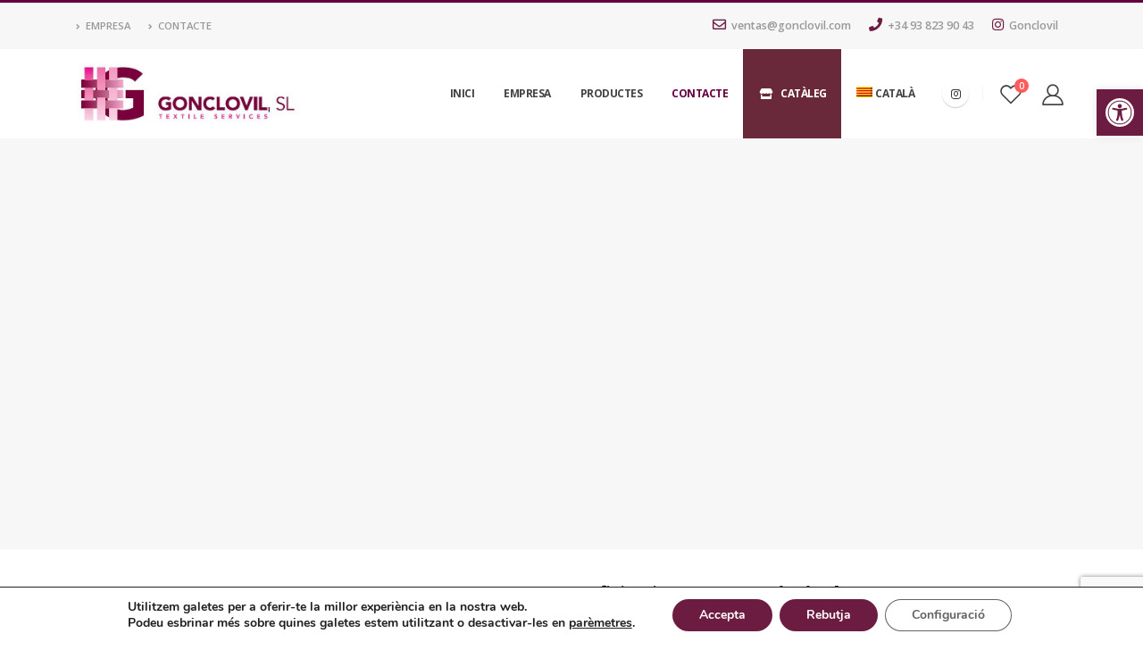

--- FILE ---
content_type: text/html; charset=utf-8
request_url: https://www.google.com/recaptcha/api2/anchor?ar=1&k=6LcCphMnAAAAAPTNKpTw5NTYn8YQZdE02lJTQr-f&co=aHR0cHM6Ly9nb25jbG92aWwuY29tOjQ0Mw..&hl=en&v=7gg7H51Q-naNfhmCP3_R47ho&size=invisible&anchor-ms=20000&execute-ms=30000&cb=z2cyxm40eaqp
body_size: 48276
content:
<!DOCTYPE HTML><html dir="ltr" lang="en"><head><meta http-equiv="Content-Type" content="text/html; charset=UTF-8">
<meta http-equiv="X-UA-Compatible" content="IE=edge">
<title>reCAPTCHA</title>
<style type="text/css">
/* cyrillic-ext */
@font-face {
  font-family: 'Roboto';
  font-style: normal;
  font-weight: 400;
  font-stretch: 100%;
  src: url(//fonts.gstatic.com/s/roboto/v48/KFO7CnqEu92Fr1ME7kSn66aGLdTylUAMa3GUBHMdazTgWw.woff2) format('woff2');
  unicode-range: U+0460-052F, U+1C80-1C8A, U+20B4, U+2DE0-2DFF, U+A640-A69F, U+FE2E-FE2F;
}
/* cyrillic */
@font-face {
  font-family: 'Roboto';
  font-style: normal;
  font-weight: 400;
  font-stretch: 100%;
  src: url(//fonts.gstatic.com/s/roboto/v48/KFO7CnqEu92Fr1ME7kSn66aGLdTylUAMa3iUBHMdazTgWw.woff2) format('woff2');
  unicode-range: U+0301, U+0400-045F, U+0490-0491, U+04B0-04B1, U+2116;
}
/* greek-ext */
@font-face {
  font-family: 'Roboto';
  font-style: normal;
  font-weight: 400;
  font-stretch: 100%;
  src: url(//fonts.gstatic.com/s/roboto/v48/KFO7CnqEu92Fr1ME7kSn66aGLdTylUAMa3CUBHMdazTgWw.woff2) format('woff2');
  unicode-range: U+1F00-1FFF;
}
/* greek */
@font-face {
  font-family: 'Roboto';
  font-style: normal;
  font-weight: 400;
  font-stretch: 100%;
  src: url(//fonts.gstatic.com/s/roboto/v48/KFO7CnqEu92Fr1ME7kSn66aGLdTylUAMa3-UBHMdazTgWw.woff2) format('woff2');
  unicode-range: U+0370-0377, U+037A-037F, U+0384-038A, U+038C, U+038E-03A1, U+03A3-03FF;
}
/* math */
@font-face {
  font-family: 'Roboto';
  font-style: normal;
  font-weight: 400;
  font-stretch: 100%;
  src: url(//fonts.gstatic.com/s/roboto/v48/KFO7CnqEu92Fr1ME7kSn66aGLdTylUAMawCUBHMdazTgWw.woff2) format('woff2');
  unicode-range: U+0302-0303, U+0305, U+0307-0308, U+0310, U+0312, U+0315, U+031A, U+0326-0327, U+032C, U+032F-0330, U+0332-0333, U+0338, U+033A, U+0346, U+034D, U+0391-03A1, U+03A3-03A9, U+03B1-03C9, U+03D1, U+03D5-03D6, U+03F0-03F1, U+03F4-03F5, U+2016-2017, U+2034-2038, U+203C, U+2040, U+2043, U+2047, U+2050, U+2057, U+205F, U+2070-2071, U+2074-208E, U+2090-209C, U+20D0-20DC, U+20E1, U+20E5-20EF, U+2100-2112, U+2114-2115, U+2117-2121, U+2123-214F, U+2190, U+2192, U+2194-21AE, U+21B0-21E5, U+21F1-21F2, U+21F4-2211, U+2213-2214, U+2216-22FF, U+2308-230B, U+2310, U+2319, U+231C-2321, U+2336-237A, U+237C, U+2395, U+239B-23B7, U+23D0, U+23DC-23E1, U+2474-2475, U+25AF, U+25B3, U+25B7, U+25BD, U+25C1, U+25CA, U+25CC, U+25FB, U+266D-266F, U+27C0-27FF, U+2900-2AFF, U+2B0E-2B11, U+2B30-2B4C, U+2BFE, U+3030, U+FF5B, U+FF5D, U+1D400-1D7FF, U+1EE00-1EEFF;
}
/* symbols */
@font-face {
  font-family: 'Roboto';
  font-style: normal;
  font-weight: 400;
  font-stretch: 100%;
  src: url(//fonts.gstatic.com/s/roboto/v48/KFO7CnqEu92Fr1ME7kSn66aGLdTylUAMaxKUBHMdazTgWw.woff2) format('woff2');
  unicode-range: U+0001-000C, U+000E-001F, U+007F-009F, U+20DD-20E0, U+20E2-20E4, U+2150-218F, U+2190, U+2192, U+2194-2199, U+21AF, U+21E6-21F0, U+21F3, U+2218-2219, U+2299, U+22C4-22C6, U+2300-243F, U+2440-244A, U+2460-24FF, U+25A0-27BF, U+2800-28FF, U+2921-2922, U+2981, U+29BF, U+29EB, U+2B00-2BFF, U+4DC0-4DFF, U+FFF9-FFFB, U+10140-1018E, U+10190-1019C, U+101A0, U+101D0-101FD, U+102E0-102FB, U+10E60-10E7E, U+1D2C0-1D2D3, U+1D2E0-1D37F, U+1F000-1F0FF, U+1F100-1F1AD, U+1F1E6-1F1FF, U+1F30D-1F30F, U+1F315, U+1F31C, U+1F31E, U+1F320-1F32C, U+1F336, U+1F378, U+1F37D, U+1F382, U+1F393-1F39F, U+1F3A7-1F3A8, U+1F3AC-1F3AF, U+1F3C2, U+1F3C4-1F3C6, U+1F3CA-1F3CE, U+1F3D4-1F3E0, U+1F3ED, U+1F3F1-1F3F3, U+1F3F5-1F3F7, U+1F408, U+1F415, U+1F41F, U+1F426, U+1F43F, U+1F441-1F442, U+1F444, U+1F446-1F449, U+1F44C-1F44E, U+1F453, U+1F46A, U+1F47D, U+1F4A3, U+1F4B0, U+1F4B3, U+1F4B9, U+1F4BB, U+1F4BF, U+1F4C8-1F4CB, U+1F4D6, U+1F4DA, U+1F4DF, U+1F4E3-1F4E6, U+1F4EA-1F4ED, U+1F4F7, U+1F4F9-1F4FB, U+1F4FD-1F4FE, U+1F503, U+1F507-1F50B, U+1F50D, U+1F512-1F513, U+1F53E-1F54A, U+1F54F-1F5FA, U+1F610, U+1F650-1F67F, U+1F687, U+1F68D, U+1F691, U+1F694, U+1F698, U+1F6AD, U+1F6B2, U+1F6B9-1F6BA, U+1F6BC, U+1F6C6-1F6CF, U+1F6D3-1F6D7, U+1F6E0-1F6EA, U+1F6F0-1F6F3, U+1F6F7-1F6FC, U+1F700-1F7FF, U+1F800-1F80B, U+1F810-1F847, U+1F850-1F859, U+1F860-1F887, U+1F890-1F8AD, U+1F8B0-1F8BB, U+1F8C0-1F8C1, U+1F900-1F90B, U+1F93B, U+1F946, U+1F984, U+1F996, U+1F9E9, U+1FA00-1FA6F, U+1FA70-1FA7C, U+1FA80-1FA89, U+1FA8F-1FAC6, U+1FACE-1FADC, U+1FADF-1FAE9, U+1FAF0-1FAF8, U+1FB00-1FBFF;
}
/* vietnamese */
@font-face {
  font-family: 'Roboto';
  font-style: normal;
  font-weight: 400;
  font-stretch: 100%;
  src: url(//fonts.gstatic.com/s/roboto/v48/KFO7CnqEu92Fr1ME7kSn66aGLdTylUAMa3OUBHMdazTgWw.woff2) format('woff2');
  unicode-range: U+0102-0103, U+0110-0111, U+0128-0129, U+0168-0169, U+01A0-01A1, U+01AF-01B0, U+0300-0301, U+0303-0304, U+0308-0309, U+0323, U+0329, U+1EA0-1EF9, U+20AB;
}
/* latin-ext */
@font-face {
  font-family: 'Roboto';
  font-style: normal;
  font-weight: 400;
  font-stretch: 100%;
  src: url(//fonts.gstatic.com/s/roboto/v48/KFO7CnqEu92Fr1ME7kSn66aGLdTylUAMa3KUBHMdazTgWw.woff2) format('woff2');
  unicode-range: U+0100-02BA, U+02BD-02C5, U+02C7-02CC, U+02CE-02D7, U+02DD-02FF, U+0304, U+0308, U+0329, U+1D00-1DBF, U+1E00-1E9F, U+1EF2-1EFF, U+2020, U+20A0-20AB, U+20AD-20C0, U+2113, U+2C60-2C7F, U+A720-A7FF;
}
/* latin */
@font-face {
  font-family: 'Roboto';
  font-style: normal;
  font-weight: 400;
  font-stretch: 100%;
  src: url(//fonts.gstatic.com/s/roboto/v48/KFO7CnqEu92Fr1ME7kSn66aGLdTylUAMa3yUBHMdazQ.woff2) format('woff2');
  unicode-range: U+0000-00FF, U+0131, U+0152-0153, U+02BB-02BC, U+02C6, U+02DA, U+02DC, U+0304, U+0308, U+0329, U+2000-206F, U+20AC, U+2122, U+2191, U+2193, U+2212, U+2215, U+FEFF, U+FFFD;
}
/* cyrillic-ext */
@font-face {
  font-family: 'Roboto';
  font-style: normal;
  font-weight: 500;
  font-stretch: 100%;
  src: url(//fonts.gstatic.com/s/roboto/v48/KFO7CnqEu92Fr1ME7kSn66aGLdTylUAMa3GUBHMdazTgWw.woff2) format('woff2');
  unicode-range: U+0460-052F, U+1C80-1C8A, U+20B4, U+2DE0-2DFF, U+A640-A69F, U+FE2E-FE2F;
}
/* cyrillic */
@font-face {
  font-family: 'Roboto';
  font-style: normal;
  font-weight: 500;
  font-stretch: 100%;
  src: url(//fonts.gstatic.com/s/roboto/v48/KFO7CnqEu92Fr1ME7kSn66aGLdTylUAMa3iUBHMdazTgWw.woff2) format('woff2');
  unicode-range: U+0301, U+0400-045F, U+0490-0491, U+04B0-04B1, U+2116;
}
/* greek-ext */
@font-face {
  font-family: 'Roboto';
  font-style: normal;
  font-weight: 500;
  font-stretch: 100%;
  src: url(//fonts.gstatic.com/s/roboto/v48/KFO7CnqEu92Fr1ME7kSn66aGLdTylUAMa3CUBHMdazTgWw.woff2) format('woff2');
  unicode-range: U+1F00-1FFF;
}
/* greek */
@font-face {
  font-family: 'Roboto';
  font-style: normal;
  font-weight: 500;
  font-stretch: 100%;
  src: url(//fonts.gstatic.com/s/roboto/v48/KFO7CnqEu92Fr1ME7kSn66aGLdTylUAMa3-UBHMdazTgWw.woff2) format('woff2');
  unicode-range: U+0370-0377, U+037A-037F, U+0384-038A, U+038C, U+038E-03A1, U+03A3-03FF;
}
/* math */
@font-face {
  font-family: 'Roboto';
  font-style: normal;
  font-weight: 500;
  font-stretch: 100%;
  src: url(//fonts.gstatic.com/s/roboto/v48/KFO7CnqEu92Fr1ME7kSn66aGLdTylUAMawCUBHMdazTgWw.woff2) format('woff2');
  unicode-range: U+0302-0303, U+0305, U+0307-0308, U+0310, U+0312, U+0315, U+031A, U+0326-0327, U+032C, U+032F-0330, U+0332-0333, U+0338, U+033A, U+0346, U+034D, U+0391-03A1, U+03A3-03A9, U+03B1-03C9, U+03D1, U+03D5-03D6, U+03F0-03F1, U+03F4-03F5, U+2016-2017, U+2034-2038, U+203C, U+2040, U+2043, U+2047, U+2050, U+2057, U+205F, U+2070-2071, U+2074-208E, U+2090-209C, U+20D0-20DC, U+20E1, U+20E5-20EF, U+2100-2112, U+2114-2115, U+2117-2121, U+2123-214F, U+2190, U+2192, U+2194-21AE, U+21B0-21E5, U+21F1-21F2, U+21F4-2211, U+2213-2214, U+2216-22FF, U+2308-230B, U+2310, U+2319, U+231C-2321, U+2336-237A, U+237C, U+2395, U+239B-23B7, U+23D0, U+23DC-23E1, U+2474-2475, U+25AF, U+25B3, U+25B7, U+25BD, U+25C1, U+25CA, U+25CC, U+25FB, U+266D-266F, U+27C0-27FF, U+2900-2AFF, U+2B0E-2B11, U+2B30-2B4C, U+2BFE, U+3030, U+FF5B, U+FF5D, U+1D400-1D7FF, U+1EE00-1EEFF;
}
/* symbols */
@font-face {
  font-family: 'Roboto';
  font-style: normal;
  font-weight: 500;
  font-stretch: 100%;
  src: url(//fonts.gstatic.com/s/roboto/v48/KFO7CnqEu92Fr1ME7kSn66aGLdTylUAMaxKUBHMdazTgWw.woff2) format('woff2');
  unicode-range: U+0001-000C, U+000E-001F, U+007F-009F, U+20DD-20E0, U+20E2-20E4, U+2150-218F, U+2190, U+2192, U+2194-2199, U+21AF, U+21E6-21F0, U+21F3, U+2218-2219, U+2299, U+22C4-22C6, U+2300-243F, U+2440-244A, U+2460-24FF, U+25A0-27BF, U+2800-28FF, U+2921-2922, U+2981, U+29BF, U+29EB, U+2B00-2BFF, U+4DC0-4DFF, U+FFF9-FFFB, U+10140-1018E, U+10190-1019C, U+101A0, U+101D0-101FD, U+102E0-102FB, U+10E60-10E7E, U+1D2C0-1D2D3, U+1D2E0-1D37F, U+1F000-1F0FF, U+1F100-1F1AD, U+1F1E6-1F1FF, U+1F30D-1F30F, U+1F315, U+1F31C, U+1F31E, U+1F320-1F32C, U+1F336, U+1F378, U+1F37D, U+1F382, U+1F393-1F39F, U+1F3A7-1F3A8, U+1F3AC-1F3AF, U+1F3C2, U+1F3C4-1F3C6, U+1F3CA-1F3CE, U+1F3D4-1F3E0, U+1F3ED, U+1F3F1-1F3F3, U+1F3F5-1F3F7, U+1F408, U+1F415, U+1F41F, U+1F426, U+1F43F, U+1F441-1F442, U+1F444, U+1F446-1F449, U+1F44C-1F44E, U+1F453, U+1F46A, U+1F47D, U+1F4A3, U+1F4B0, U+1F4B3, U+1F4B9, U+1F4BB, U+1F4BF, U+1F4C8-1F4CB, U+1F4D6, U+1F4DA, U+1F4DF, U+1F4E3-1F4E6, U+1F4EA-1F4ED, U+1F4F7, U+1F4F9-1F4FB, U+1F4FD-1F4FE, U+1F503, U+1F507-1F50B, U+1F50D, U+1F512-1F513, U+1F53E-1F54A, U+1F54F-1F5FA, U+1F610, U+1F650-1F67F, U+1F687, U+1F68D, U+1F691, U+1F694, U+1F698, U+1F6AD, U+1F6B2, U+1F6B9-1F6BA, U+1F6BC, U+1F6C6-1F6CF, U+1F6D3-1F6D7, U+1F6E0-1F6EA, U+1F6F0-1F6F3, U+1F6F7-1F6FC, U+1F700-1F7FF, U+1F800-1F80B, U+1F810-1F847, U+1F850-1F859, U+1F860-1F887, U+1F890-1F8AD, U+1F8B0-1F8BB, U+1F8C0-1F8C1, U+1F900-1F90B, U+1F93B, U+1F946, U+1F984, U+1F996, U+1F9E9, U+1FA00-1FA6F, U+1FA70-1FA7C, U+1FA80-1FA89, U+1FA8F-1FAC6, U+1FACE-1FADC, U+1FADF-1FAE9, U+1FAF0-1FAF8, U+1FB00-1FBFF;
}
/* vietnamese */
@font-face {
  font-family: 'Roboto';
  font-style: normal;
  font-weight: 500;
  font-stretch: 100%;
  src: url(//fonts.gstatic.com/s/roboto/v48/KFO7CnqEu92Fr1ME7kSn66aGLdTylUAMa3OUBHMdazTgWw.woff2) format('woff2');
  unicode-range: U+0102-0103, U+0110-0111, U+0128-0129, U+0168-0169, U+01A0-01A1, U+01AF-01B0, U+0300-0301, U+0303-0304, U+0308-0309, U+0323, U+0329, U+1EA0-1EF9, U+20AB;
}
/* latin-ext */
@font-face {
  font-family: 'Roboto';
  font-style: normal;
  font-weight: 500;
  font-stretch: 100%;
  src: url(//fonts.gstatic.com/s/roboto/v48/KFO7CnqEu92Fr1ME7kSn66aGLdTylUAMa3KUBHMdazTgWw.woff2) format('woff2');
  unicode-range: U+0100-02BA, U+02BD-02C5, U+02C7-02CC, U+02CE-02D7, U+02DD-02FF, U+0304, U+0308, U+0329, U+1D00-1DBF, U+1E00-1E9F, U+1EF2-1EFF, U+2020, U+20A0-20AB, U+20AD-20C0, U+2113, U+2C60-2C7F, U+A720-A7FF;
}
/* latin */
@font-face {
  font-family: 'Roboto';
  font-style: normal;
  font-weight: 500;
  font-stretch: 100%;
  src: url(//fonts.gstatic.com/s/roboto/v48/KFO7CnqEu92Fr1ME7kSn66aGLdTylUAMa3yUBHMdazQ.woff2) format('woff2');
  unicode-range: U+0000-00FF, U+0131, U+0152-0153, U+02BB-02BC, U+02C6, U+02DA, U+02DC, U+0304, U+0308, U+0329, U+2000-206F, U+20AC, U+2122, U+2191, U+2193, U+2212, U+2215, U+FEFF, U+FFFD;
}
/* cyrillic-ext */
@font-face {
  font-family: 'Roboto';
  font-style: normal;
  font-weight: 900;
  font-stretch: 100%;
  src: url(//fonts.gstatic.com/s/roboto/v48/KFO7CnqEu92Fr1ME7kSn66aGLdTylUAMa3GUBHMdazTgWw.woff2) format('woff2');
  unicode-range: U+0460-052F, U+1C80-1C8A, U+20B4, U+2DE0-2DFF, U+A640-A69F, U+FE2E-FE2F;
}
/* cyrillic */
@font-face {
  font-family: 'Roboto';
  font-style: normal;
  font-weight: 900;
  font-stretch: 100%;
  src: url(//fonts.gstatic.com/s/roboto/v48/KFO7CnqEu92Fr1ME7kSn66aGLdTylUAMa3iUBHMdazTgWw.woff2) format('woff2');
  unicode-range: U+0301, U+0400-045F, U+0490-0491, U+04B0-04B1, U+2116;
}
/* greek-ext */
@font-face {
  font-family: 'Roboto';
  font-style: normal;
  font-weight: 900;
  font-stretch: 100%;
  src: url(//fonts.gstatic.com/s/roboto/v48/KFO7CnqEu92Fr1ME7kSn66aGLdTylUAMa3CUBHMdazTgWw.woff2) format('woff2');
  unicode-range: U+1F00-1FFF;
}
/* greek */
@font-face {
  font-family: 'Roboto';
  font-style: normal;
  font-weight: 900;
  font-stretch: 100%;
  src: url(//fonts.gstatic.com/s/roboto/v48/KFO7CnqEu92Fr1ME7kSn66aGLdTylUAMa3-UBHMdazTgWw.woff2) format('woff2');
  unicode-range: U+0370-0377, U+037A-037F, U+0384-038A, U+038C, U+038E-03A1, U+03A3-03FF;
}
/* math */
@font-face {
  font-family: 'Roboto';
  font-style: normal;
  font-weight: 900;
  font-stretch: 100%;
  src: url(//fonts.gstatic.com/s/roboto/v48/KFO7CnqEu92Fr1ME7kSn66aGLdTylUAMawCUBHMdazTgWw.woff2) format('woff2');
  unicode-range: U+0302-0303, U+0305, U+0307-0308, U+0310, U+0312, U+0315, U+031A, U+0326-0327, U+032C, U+032F-0330, U+0332-0333, U+0338, U+033A, U+0346, U+034D, U+0391-03A1, U+03A3-03A9, U+03B1-03C9, U+03D1, U+03D5-03D6, U+03F0-03F1, U+03F4-03F5, U+2016-2017, U+2034-2038, U+203C, U+2040, U+2043, U+2047, U+2050, U+2057, U+205F, U+2070-2071, U+2074-208E, U+2090-209C, U+20D0-20DC, U+20E1, U+20E5-20EF, U+2100-2112, U+2114-2115, U+2117-2121, U+2123-214F, U+2190, U+2192, U+2194-21AE, U+21B0-21E5, U+21F1-21F2, U+21F4-2211, U+2213-2214, U+2216-22FF, U+2308-230B, U+2310, U+2319, U+231C-2321, U+2336-237A, U+237C, U+2395, U+239B-23B7, U+23D0, U+23DC-23E1, U+2474-2475, U+25AF, U+25B3, U+25B7, U+25BD, U+25C1, U+25CA, U+25CC, U+25FB, U+266D-266F, U+27C0-27FF, U+2900-2AFF, U+2B0E-2B11, U+2B30-2B4C, U+2BFE, U+3030, U+FF5B, U+FF5D, U+1D400-1D7FF, U+1EE00-1EEFF;
}
/* symbols */
@font-face {
  font-family: 'Roboto';
  font-style: normal;
  font-weight: 900;
  font-stretch: 100%;
  src: url(//fonts.gstatic.com/s/roboto/v48/KFO7CnqEu92Fr1ME7kSn66aGLdTylUAMaxKUBHMdazTgWw.woff2) format('woff2');
  unicode-range: U+0001-000C, U+000E-001F, U+007F-009F, U+20DD-20E0, U+20E2-20E4, U+2150-218F, U+2190, U+2192, U+2194-2199, U+21AF, U+21E6-21F0, U+21F3, U+2218-2219, U+2299, U+22C4-22C6, U+2300-243F, U+2440-244A, U+2460-24FF, U+25A0-27BF, U+2800-28FF, U+2921-2922, U+2981, U+29BF, U+29EB, U+2B00-2BFF, U+4DC0-4DFF, U+FFF9-FFFB, U+10140-1018E, U+10190-1019C, U+101A0, U+101D0-101FD, U+102E0-102FB, U+10E60-10E7E, U+1D2C0-1D2D3, U+1D2E0-1D37F, U+1F000-1F0FF, U+1F100-1F1AD, U+1F1E6-1F1FF, U+1F30D-1F30F, U+1F315, U+1F31C, U+1F31E, U+1F320-1F32C, U+1F336, U+1F378, U+1F37D, U+1F382, U+1F393-1F39F, U+1F3A7-1F3A8, U+1F3AC-1F3AF, U+1F3C2, U+1F3C4-1F3C6, U+1F3CA-1F3CE, U+1F3D4-1F3E0, U+1F3ED, U+1F3F1-1F3F3, U+1F3F5-1F3F7, U+1F408, U+1F415, U+1F41F, U+1F426, U+1F43F, U+1F441-1F442, U+1F444, U+1F446-1F449, U+1F44C-1F44E, U+1F453, U+1F46A, U+1F47D, U+1F4A3, U+1F4B0, U+1F4B3, U+1F4B9, U+1F4BB, U+1F4BF, U+1F4C8-1F4CB, U+1F4D6, U+1F4DA, U+1F4DF, U+1F4E3-1F4E6, U+1F4EA-1F4ED, U+1F4F7, U+1F4F9-1F4FB, U+1F4FD-1F4FE, U+1F503, U+1F507-1F50B, U+1F50D, U+1F512-1F513, U+1F53E-1F54A, U+1F54F-1F5FA, U+1F610, U+1F650-1F67F, U+1F687, U+1F68D, U+1F691, U+1F694, U+1F698, U+1F6AD, U+1F6B2, U+1F6B9-1F6BA, U+1F6BC, U+1F6C6-1F6CF, U+1F6D3-1F6D7, U+1F6E0-1F6EA, U+1F6F0-1F6F3, U+1F6F7-1F6FC, U+1F700-1F7FF, U+1F800-1F80B, U+1F810-1F847, U+1F850-1F859, U+1F860-1F887, U+1F890-1F8AD, U+1F8B0-1F8BB, U+1F8C0-1F8C1, U+1F900-1F90B, U+1F93B, U+1F946, U+1F984, U+1F996, U+1F9E9, U+1FA00-1FA6F, U+1FA70-1FA7C, U+1FA80-1FA89, U+1FA8F-1FAC6, U+1FACE-1FADC, U+1FADF-1FAE9, U+1FAF0-1FAF8, U+1FB00-1FBFF;
}
/* vietnamese */
@font-face {
  font-family: 'Roboto';
  font-style: normal;
  font-weight: 900;
  font-stretch: 100%;
  src: url(//fonts.gstatic.com/s/roboto/v48/KFO7CnqEu92Fr1ME7kSn66aGLdTylUAMa3OUBHMdazTgWw.woff2) format('woff2');
  unicode-range: U+0102-0103, U+0110-0111, U+0128-0129, U+0168-0169, U+01A0-01A1, U+01AF-01B0, U+0300-0301, U+0303-0304, U+0308-0309, U+0323, U+0329, U+1EA0-1EF9, U+20AB;
}
/* latin-ext */
@font-face {
  font-family: 'Roboto';
  font-style: normal;
  font-weight: 900;
  font-stretch: 100%;
  src: url(//fonts.gstatic.com/s/roboto/v48/KFO7CnqEu92Fr1ME7kSn66aGLdTylUAMa3KUBHMdazTgWw.woff2) format('woff2');
  unicode-range: U+0100-02BA, U+02BD-02C5, U+02C7-02CC, U+02CE-02D7, U+02DD-02FF, U+0304, U+0308, U+0329, U+1D00-1DBF, U+1E00-1E9F, U+1EF2-1EFF, U+2020, U+20A0-20AB, U+20AD-20C0, U+2113, U+2C60-2C7F, U+A720-A7FF;
}
/* latin */
@font-face {
  font-family: 'Roboto';
  font-style: normal;
  font-weight: 900;
  font-stretch: 100%;
  src: url(//fonts.gstatic.com/s/roboto/v48/KFO7CnqEu92Fr1ME7kSn66aGLdTylUAMa3yUBHMdazQ.woff2) format('woff2');
  unicode-range: U+0000-00FF, U+0131, U+0152-0153, U+02BB-02BC, U+02C6, U+02DA, U+02DC, U+0304, U+0308, U+0329, U+2000-206F, U+20AC, U+2122, U+2191, U+2193, U+2212, U+2215, U+FEFF, U+FFFD;
}

</style>
<link rel="stylesheet" type="text/css" href="https://www.gstatic.com/recaptcha/releases/7gg7H51Q-naNfhmCP3_R47ho/styles__ltr.css">
<script nonce="xUsjdHGBzpWcD1vk_kbjWQ" type="text/javascript">window['__recaptcha_api'] = 'https://www.google.com/recaptcha/api2/';</script>
<script type="text/javascript" src="https://www.gstatic.com/recaptcha/releases/7gg7H51Q-naNfhmCP3_R47ho/recaptcha__en.js" nonce="xUsjdHGBzpWcD1vk_kbjWQ">
      
    </script></head>
<body><div id="rc-anchor-alert" class="rc-anchor-alert"></div>
<input type="hidden" id="recaptcha-token" value="[base64]">
<script type="text/javascript" nonce="xUsjdHGBzpWcD1vk_kbjWQ">
      recaptcha.anchor.Main.init("[\x22ainput\x22,[\x22bgdata\x22,\x22\x22,\[base64]/[base64]/[base64]/[base64]/cjw8ejpyPj4+eil9Y2F0Y2gobCl7dGhyb3cgbDt9fSxIPWZ1bmN0aW9uKHcsdCx6KXtpZih3PT0xOTR8fHc9PTIwOCl0LnZbd10/dC52W3ddLmNvbmNhdCh6KTp0LnZbd109b2Yoeix0KTtlbHNle2lmKHQuYkImJnchPTMxNylyZXR1cm47dz09NjZ8fHc9PTEyMnx8dz09NDcwfHx3PT00NHx8dz09NDE2fHx3PT0zOTd8fHc9PTQyMXx8dz09Njh8fHc9PTcwfHx3PT0xODQ/[base64]/[base64]/[base64]/bmV3IGRbVl0oSlswXSk6cD09Mj9uZXcgZFtWXShKWzBdLEpbMV0pOnA9PTM/bmV3IGRbVl0oSlswXSxKWzFdLEpbMl0pOnA9PTQ/[base64]/[base64]/[base64]/[base64]\x22,\[base64]\\u003d\\u003d\x22,\x22wr82dcK5XQ/Cl0LDh8OHwr5gBsKJGEfClznDmsOfw7/[base64]/wrcBASsEacO8w43DsQbDssOgSMODeMOuP8Kiw5JXTTk6dTQreiNpwrnDo3g9Ei1qw4hww5gkw6rDizNWZCRAF1/Ch8KPw7lYTTYUMsOSwrDDmSzDqcOwBWzDuzN+KSdfwprCsBQ4wrMTeUfCl8OTwoPCojXCgBnDgwoTw7LDlsKRw4ohw75fc1TCrcKVw4nDj8Owe8OWHsOVwqVPw4g4TS7DksKJwrDCmDAaQ3bCrsOodMKQw6RbwoPCp1BJK8OuIsK5U03CnkI5An/DqmrDscOjwpUjasKtVMKDw7t6F8K9IcO9w6/CjFPCkcO9w5Q7fMOleDcuKsOgw6fCp8Ovw6nCt0NYw51fwo3Cj0EAKDxAw7PCgizDqGsNZDc+Khlew4LDjRZYDxJafsKmw7gsw4HCm8OKTcOqwpVYNMKCKsKQfH5ww7HDrzDDjsK/wpbCuE3Dvl/DkjALaDcHewAXbcKuwrZSwqtGIwIPw6TCrQ5rw63CiUB5wpAPL2LClUYAw5fCl8Kqw5N4D3fCn1/Ds8KNGMKpwrDDjF8FIMK2wo7DvMK1I1Y1wo3CoMOjZ8OVwo7DmA7DkF03RsK4wrXDtsOFYMKWwqZ/w4UcN2XCtsKkBSZ8Ki3Ct0TDnsKpw77CmcOtw5zCicOwZMK8wrvDphTDuzTDm2IjwoDDscKtTcK7EcKeEWkdwrMTwpA6eDDDggl4w77CijfCl0xmwobDjSPDp0ZUw5jDiGUOw40Rw67DrBrCoiQ/w7zConpjNFptcXvDmCErKMOOTFXCmMOwW8OcwrpuDcK9wrfCnsOAw6TCoD/CnngYFiIaFXc/w6jDnAFbWC/Cu2hUwqHCqMOiw6ZXKcO/[base64]/[base64]/CvMKROMO3wq7DjcOLL8KGw4ARDsKWwpQkwovDvsKdflttwpsxw5Elwrc+w7TDu8KiDMKIw5FiPzjCjFszw7hEWDU8wp8Vw7DDkcOhwp3DocK4w6khwppSHQ7DkMK6wr/DgFTChMORR8Kkw57CtsKEfcKsEsOPfAzCoMOsSXLDqMOxJMOtXlPCn8OkRcOpw75udcKbw5HCknVQwpkDQWkGwobDoTPDpcOxwoXDsMK5Dy1aw5LDrcOowqTCiFDCvAp0wpddTsK+ZMOvw5TCp8KywozCvm3CpMOMWsKWHMKlwr7DtWRcMm5PecOQWMKKLcKgwr/[base64]/[base64]/CrsKzfENuwopfwrpHw4DCuMOUf008wqzCocKkwpLDoMKRw7fDucO/fXbCsRQ8KMKrwrnDgkc3wrB/[base64]/w6o3QMO6QHx5wqUsw6fCnkIgw5zCocKzHQkGagPDsAnCr8OVw4vCv8O1wrxBIUBkwrbDkh3CoMKjX11cwo3DhMK7w6AGEFoNw4fDmFnCmcKWw4kuR8K+WcKhwrjDoVjDmcOtwqQHwrsRAsO6w4Y1QcK5w7nCrcO/[base64]/w4rCocKTAmd1wobCvsKzLMKfHCnDh1LCvcOLwqYDeF7DvkPDscOXw5bDuRcnUMOiwp4Jw6N2w44oIAYQfghCwpzDkT8WUMOXwrYZw5h/wpjCl8OZw4zCjEpswpQXw4Fgdxdbw7pFw55Jw7/DmB8IwqbCiMOOw5UjRcOhAcOEwrQ4wqPCiwLDkMOew4TDjsKDw7BWUcK/w6Ree8Okwo7Cg8KTwppYMcK7wqlZw77DqC3CmMOCwqdTX8O7JnR+w4TCm8OkP8OkRXNYIcO3w45LIsKNYsKwwrQSMS1LQcK/JMOKwrJ9C8Kvd8Oyw7FMwofDuxfDtcONw6vCgWTDhcK1D0fCg8OiEsKqKsOyw5XDmQJKAcKfwqHDscKBPsOHwqcBw73Clg0iw4NFXsK8worCosKoQ8OfGmvCkX1MSj9qEjjChAPCusOtYk8+wpzDl39owq/[base64]/DoUzDgMOSwok6wqI1VBvDjSzCpsKKw4Y6wp7Cu8KrwrvDj8KrUAUkwrrDpR11GkHDvMK1C8OIYcK0wodLG8KyIMKJw7w6CV8iBStcw5vDqlrCs3sOI8OcdSvDrcKvOGjCgMK/N8Kqw69JBV3CoixpehLDhHMuwqVgwprDrUoow5U9HsKTDQ0IJsOhw7IjwopJbClGK8OLw7EQHMK7Y8KOdcOUSyDCvcOAw5J6w7zDi8OZw4TDgcOlYDHDtMKcLsOZDsKPHHzDgX/DscOFw5/ClcObw7N7wqzDnMOlw7vCosONd1RFM8K9wqFww6vCjiEmdG/CrlRNTcK4w6TDucOZw4prd8KfP8OsT8KYw7zCuytgLsOZw7LDn1zDu8OjTz4ywoHDjRprO8Okck7CncKWw6kWwoZDwrrDrD9FwrPDncK2w7/CoXNKwonCk8KCQnofwoHCrsKfDcKBwqhPIGt5w4R3wrjDpHQYwoHDnixGWAzDngXCvA/Cm8KgLcO0wqYWdh/[base64]/DvsKPwoZZHsKSwptfesOjw4Iaw5RRLzA3w7PChcOiwqnCssKZf8OywolJworDp8Oowo5hwowAwrPDpUsxZzPDpsKhdMKHw6tCcMOTeMKpQjTDh8OMGVQlwonCsMOpeMKvOmXDhR3Cj8KwTMK1MsO1W8Oywrwjw5/DqxZUw5A3TMO6w7bDicOQfRIww6jCv8O6VMK+X1wBwrVHWMOsw4p6LMKXEsO/w6NNw7zCjiIHAcKYZ8KiDlrCl8OiS8Oowr3CqgI/GEloOlUmOAVvw6rDuScldsOow4rDisODw57Dr8OTOsK4woHDocOfw7vDsw9CSsO4cg3DssOfw4wVw63DusOrY8K/QALDgDXCnjdPwqfCtMOHw51YO3A/AcOANlTCisO8wrzDmnVofMOOeCzDh2tgw6/CnMK4cB3DpXhUw6LCkhnCtCBUL2HDmRMhMwEJP8Kow7XDgXPDt8OUQmgow6BjwoDCqVRdLsKLIV/Dn3RBw7nCg1AbRsKWwoHCnCVvbzbCt8ODUTcLWQzCvmpywopUw4oEIlVAw6ssIsOFLsO7Hy8AIAVUw4DDnsKOVXXDrgFZUADDuCR7BcKFVsK7w6xZAmkswpdew6PCrW3CucOnwqV7bjvDgcKCTnbCmAI7w7h5EiduCypCwozDgsO6w7nCosK6w4nDjh/CtABTBsOiwoA2acOVExzCt0sjw57Cr8K3woLCgcOswrbDhnHCsF7DlMKbwqstwobDhcO9bFIXXcKMw7vCl0LDkxjDiQXCqcKUYhpMKR5ceGUZw48Hw7UIw7rDnsO1w5Raw4zDlx/CkGnDtWsvQcKZAxhAFMOTCsKdwrHCpcK9LBABw5vDu8Kqw49cw4vDusKMd0rDhsOdYAnDik0vwocoGcKmf1Ufw6F/wrRZwqvDs2zCrTNcw5rCucKsw55Ad8OGwrPDpMOFwqHDtWbDsD9tUgvDucO5ZwcVwqhbwpJ/[base64]/ChnvDr05aEgfDqMOPw70Ow43DmH/Cj8OZf8KaFsK7w77DpMOtw4FIw4bCvzPCrsK2w7/CgEvCnMOlKcOATMOsdR3Ch8KBaMKqCUBRwqFiw5TDggLDj8Omwrd9wp0IWi53w6HDvMOuw6rDkcOqwrzDscKEw609wqdKOMKXeMOLw6nCl8K+w4vDjsKswqMVw6fDpQNVZmMFVsOxw58dw53CsH7DnjXDp8O6wrLCrRfCuMOlwrxOw4jDvEnDrRU5w5V/[base64]/woPDkRR4w5fCg8K3w7I8GsOvHMOXB8OfS1JTScOfw57ClFUlP8KfVW1qaCTCiUvCq8KoFn5iw6DDpl8gwpNoEAHDlg5Mwq/Dgy7CsAc+RUxuw5DCoAVUXsOtwqAswrLDpHIdw5zDmBV8esKQRsKzE8KtKMO7LR3DpAlDworCkn7DuHY2Z8K1w70xwr7Dm8KNccOMDVLDocOKXcKkYMKJw7jDrcOxKx5mUcO4w43CuVzCln0JwoRrScK4wrDCscOtHCk9d8OVw77Dt1MKdMKDw4/Ci3vDisOIw75+Vntow7nDvUfCqMKJw5QqwovDncKew5PDjVp2cWnCgMK/[base64]/Cg8Omw5vChsKewpQtw5zDlcKNw79Wwqtfb8OyMsKhDsK7WcKtw7jCtsOUwojClcKLLx0NInJWwoTDgMKSBlXCjRJFCsOwGsKkw4/[base64]/CisODw5HDscODBMOvwoUNwoLCtGDClcKCRcO6dMOJaQLDtWVMw7ESU8OPwoXDtxZEwo8YH8OjNULCpMOjw6JFw7LDnnYVwr/CiXB+w47CshkLwp0fw7hjJF3CocOsPMOpw5EvwrTCl8Kpw4HCiC/DrcKzaMKdw4DDm8KfRMOWwonCsS3DoMOpD1XDhHYZZ8OHwrrDvsKnMSFTw5xswpEgGXwrYsOOwoDDo8KAwoHCoVbCgcKFw7FjJ3LCjMKZasKOwq7CiyQ3worCkMOxwpkFLMOvw4BlLsKdHQXCg8OiPSjDqmLCrX3DvgzDj8Obw4snwr/Dj1p2DB5Vw7fDiHbCgk1gZFBDLsOESsO1dyvDhcKcN1cvIB3DkhvCi8Kuwr8ow43DoMKjwpdYwqYdw5vDjBnDrMKYEGrCom/DqWEQw6nCk8KWw49sSMO8w43ChkBjw6rCksKGwoMvw6DCsSFNHsOJWwjDs8KJHMO3w40lw5k3GiTDucK6JmDCnmFiw7MpUcOQw7rCoQ3DkcOwwqlQwqHCrCpvw456w6jCvQ3CnUXDv8K1w4nCnw3DksKnwr/Cg8OLwq0bw4/[base64]/DqsKyWcKsw7p6wrXDsGbDsjpAw6vDgR/[base64]/[base64]/QAkGecKaYcKzw53CtmvDsWMww6zCpEl9OHnDvwrDo8ORwrTCqVkncsO/wpwkw6lOwqTDj8Kow7dCRcOJZwkHwpUkw6XCgMKkdQAdICgzw4Bbwq8jwr3Cmk/CtcK/w5I2DMKWw5TDmFfCrUjDrcORakvDlxdPXyvDg8KdQiI6ZhzDpMOaVRZARsOzw6IWRcOvw5zCtTzDnWNFw71bHUl/w64cVVPDiGfCnArDncOFw6bCuhEyDXTChFIWw5LCtMKyYmJUNQrDgA0TaMKYwonChEjChCDCksObwprCpTTCmG3ClsOrwpzDlcOsUcOgwo9ccjZbY0fCsHLCgm9lw6HDrMOmcSIWT8KFwpfCtR7CkCpEwprDnUFFacKlWl/CrC3CsMKgcsO9LQzCnsOqUcKEYsKvw5rDj30sCxLDojwSwqB5wp/DkMKLXMK1EcK4GcOrw5jDkcOywq9jw6Ujw7HDgV/[base64]/[base64]/[base64]/DqGoXIDZFTcOuYcKOwrzDgMO6w6kaD8OswoHDpMO/wp4uAn8pRcKVw4tKWMK3IEvCulnDqnoXasOLw63DgEkfTGkbwqzDu0QLw67Dm3YxNHAtLcOGYwgGw63Cs0zDkcKDYcK2woDCrGdPwo5ZVE83aA7CrcONw4F4wo/[base64]/CljHCow1Ew47DicKyw5nCqMKRw5TDiDnCsj3DucKmYcKQw7XCocKNBMKcw6fCrwx1woc8HcKqwogpwp9sw5PCqsKTdMKIwqFrwolBdXbDtcO/wqXCjQc+wo3ChMKzMsOyw5U1wo/[base64]/[base64]/w5xHfMKWGA/Cm8KYPMKjwqPDkcO3wqchZEHCtXvDixgmwrc2w7rCk8KCZU3DmMK0N1fChcKEXMKiUX7CmBd/wox7wqDCrGNzTMOobTwqwptebMKGwo/[base64]/bcOuw4bDnAnDuHlDX0/Drxo5OXw8w63DqD3DhTPDhnfCosOCwrrDuMOrKMO+DMObw5NCHGpqZ8OFw7DCscKzE8OmJXYnMcORw5Iaw6vDjj8dwpnDqcOXwpIWwplGwoXCmATDimXDk2LCvcOiU8KyYkxuwpTDlmDDlh8RCU3CkjjDtsOAwqzDtsONSXdiwp/DnMKoblTCjMO+w7Zbw4hTdcK7ccOvK8K3wrtmQMO4w4FTw5zDh01iDSlIOcOhw4JCN8OVRjMxNVt6csKER8OGwoIDw5UdwotuWcOyAMKNOcOJUkHCpCt2w4tGw6XDrMKTTTdsdsK6wowwAHPDk13Cug7Djjh+DC/CjyQwcMOiKcK2c07Ct8K3wqjCvlvCosOqw5B4ZxZ0wr94w5jCg1NBw4rDtnMnRgrDh8KrLApGw7t9wpMOw4rCiwB9w7PDiMKrD1EAER4Bw6Ncwq7Dp0oZF8OyTg4lw6TDucOqa8OTflnCtsObGsK0wpHDtcKAPhBQZHsbw5nCmT84wqbClcO/wo/Ct8ORLSLDuVVcR3EXw6PDq8KqbRVVwrzCosKkBH8BSsKVMR4Aw7VSwqJNH8Osw5hBwobDlgbDg8ObH8OxLGFjDnkdJMOJwqs4EsOVwrwfw4wwdVlowq3DjjdowqzDhX7Di8K2RMKPwrJpQ8K6QcOTYsOTw7XDqXFLw5TChMOXwoZow4bDucOSw6bCk3LCt8OPw5JjPw/[base64]/wpV8wrAwKcOacsKnw6vDocOVwr4/IsKTw61EwpnCjsKzJ8OGwpkRwoZPRVtUKAM/[base64]/DtMONw5/[base64]/Cm8OPwqPDl8O0wofCshDCocOJw63ChQthwpbDv8K5woLCuMKlDSHDnsKww51cwqUww4fCh8Kgw5xdw5FeCgZIEsOnOy/DjC7Dm8OYX8K3aMK/w5DDv8K/ccOjwowfDsOeMR/CtwcOwpZ7bMOnRcKZVHAFw6ooIsK2DUzDt8KPCTjDtMKNL8Oxf0LCg0FwNDvCuRHCv1xgAMO0Y019w53DnSXCk8Onwogsw6FiwoPDqsKNw5kYTEfDpsOHwpTCkTDClsK1V8Kpw47Du3zCkn7DscOkw7vDiRh9QsK/GAfDu0TDq8O2w4XCnQc7eVHDlGzDsMOCNcK1w6XDtBXCo3bCqAVow5DDqcK0f0TCvhcZSBLDgMOldsKrLXfDpx/DrcKFXsKdE8Obw5zDlVQpw4vDoMKGPjU2w7zCphbDpEVBwrBvwo7DgWltBx7DuwbCpippMl7DuFLDhH/DrQHDoicwGi5lJ2TDvSEKTFc8w5UVW8KDCgolGl3CrnB/wr0IAcO+XsKnbDIwNMKcwpLDsD12VMK6D8OMd8KXwroywrx3w57CulQ8wpp7wq3DtA7CssOsNyPDtykywofChsOxw74Yw7JFwrc5TcKGwpEYw6PDt0fCiGEDR0JEwo7Ch8KMXsOYWsOUVsKPw7DCr2zCiHDChsKBRXYMAA/DtlRCF8KuBjtFP8KJC8KOb0ogFgRZYsOgw717w4lcw4XCnsK5esOdw4RDw5zDuBZew5F/DMKlwo5mOHgzw6JRbMOAw6QAYcKJwpPDocODw64Bwq8XwrR6RG4nOMOLwqAVHsKAwr3Cv8KKw7ACFsKSGAklwqEzZMKXw4/[base64]/DgAnDlxjDjcOSwoTCo0YQwrLDhMOiOnJDw5HDoCDCrxbDh0PDkGpOw4kqw7IGw7kJQ3lwMSIlfcOSXsKAwqUAw5vDsGJxCmY6wp3CicKjB8O/ZhIdwpzDjcOAw5vCh8Ksw54yw4/DksOjAsKlw4TCtcO8RiM4w4jCqETCgyHChXLCuA/[base64]/Cjw3DlsKRWArClxBywrcuwp/Cn8OOEQXDusKew6thw7bCt1/DlRTCosKmCyM8Y8K5Q8KWwoPDm8KMesOAKjJzJDVPw7DCtzbDnsOuwo3ChcKiX8KpNlfCjRlZwpTCg8OtwpHDh8KGHTzCsWMXwrXDs8OEw7h4Z2DCgSI2wrJFwrvDrj9JFcOweznDv8K/wod7RC9xWsKSwpADw6jCicOSwr8+wp/DnTIyw6l+E8KvW8Ouwp5zw6bDgsKJwoXCk2hyBybDjmtZPcOkw7TDuk8DK8OPLcKywr/Cr2BEOSfDtsKkJwLCsjh3a8O9wpbDncKkURLDqF3CjMO/LsOZAz3DjMKeN8O/woLDnjkRwqnCoMOkYcOKT8KRwqPCoy5pHTjDpQLCpzB+w6QHw4zCpcKkGMOTfsKSwp56Em5swozCl8Knw7zCm8K/woI7FDhAAMKbOcOUwpV7XTV7wpckw7XDtsOUw7ATw4PDoydNw4/CuF07wpTDssOzMVDDqcOcwqRLw6HDjzrCpGrDt8K4wpIVwr3DkB3DtsOuw55UScO0U1rDosK5w6ddCcKaMMKGwoBkw6B/DMOQwoM0w5Q+Kk3Cixg5w7pFeTHDmjN9AVvCmxrCjhURwq00wpTDrn1CBcOScMKMRCnDuMOIwrnDnmxUwqbDrsOAB8OZKsKGYnsUwrDDusKiAsK+w4gjwrsbwoLDsiHChGU/[base64]/Dvw7CumXCsxTDjcOoexbDmDHClAfDlRxgw61Lwo9qwpzDthYxwp3ClWV7w7TDvS/CrUfCrBTDoMKsw7M7w7vDjMKaFBDCky7Dnh5PF3jDusOUwqjClcOWIsKpw6cRwpnDgRkJw5HCpXNAJsKqw4nCnsK4OMKKwoQ8wqDDl8O+SMK3wpjCjhTCvcO7EXl4CydpwoTCu0bDkMKOwrtmwp/[base64]/DtDR0GsKewosJw5vChMKLJFZBHcKRUMKxw4jDksOgwpTCisOUdH3Dh8KUbsOUw4/[base64]/DMOQY8KJBm/CplARw64UTlBBw5bCl8KuTlDCpmjCk8K4L0nDosO/TjJgTcKMw6nCqgJxw6DDnsKbw7DCvnMBdcOsPApCKF4Pw4YrMEBzbMOxw4diZSt5XhLChsKTw7nCmMK3wrpffBMDwp3CkiPCuj7DhMOWwqkmFsO6L3NTw5puCMKNwoB/OMOLw7sbwp7Dj3nCncOeGMO8UMKeH8KCecKORsOmwrRqHhTCkEXDowcRw4dgw5EJLw1nC8KZLsKSD8OKfsK/[base64]/[base64]/DnMKZN8KVw4J0c8OdwoTCnx3CpcKRTsK8w6IBwrrDkDQYfEfClMKnEgxHBcOXRhldGx3CpCfCtsOEw4HDrlcLH2dqL3vCvsKeHMKiOmkswpk1d8Oew7diV8OiP8Ozw4VbBj0mwp3DoMKYHSrDqMKzw7tNw6fDnMKdw6PDu3XDmMOuwqNDKMOjQ1/CssK4w4LDgwBMM8OIw4UmworDsxlPw53Dq8KwwpXDn8Kpw4c7wpvCocOdwqlAKzVuEmEQclHChhtUGEBZd241w6MRw4B8KcOrw782Zw7DvMONQsKbwqEgwp4Jw53CucOqVhFIc1HCkltFwpnCjApbwoHCgcOQVsK2dBrDrcOPV17DtnEvcl/DhMKxwq43asOTwrkOw4VDwpZ3wobDjcKIdMOYwp9ew6MMbsKwJsKkw4rDn8KrKE5/w5XColshclFRTMKrYhFfwqPDhHbCkhl9bMKubMKYaGXDinvDkcKAwpDCicOpw4F9OVHChERIwpZgCwohJcKbYnduFHHCmTN+G1RZVSJCWVMcKhTDtD5RWMKsw7tHw4zCv8OWNMOewqI/[base64]/Dgh/CkcOwP1Ztw5fCkMOlw49jw41MCDBTUwZ9AMKyw7pMw5VMw67DoQ00w6wJw5lMwqo0wr3CoMKRDcO5G1JaJMKUwp0VEsKew7HDhcKgwoZAbsOqwqt3In5mTcOsRB/Cq8KvwoBsw4ZHw7rDg8K0JcKiMEjDl8Okwrc7asOPWCJ+MMK4bDYjDWJAcMKSSFPCmR7Cm1pyN17Ct3AQw69Jwop3wonCt8KRwrDDvMKXO8KfbXbDi0rCrxs2fMOHSsKHYAcow4DDnXdgXcKaw7FnwpIuw5JbwqhIwqTDpcO7UcOySsOWP387wpxmw4E/w4fDimw9L3XDr3xsNk1Nw5F5MB8Awo9kZy3CrsKfHyo6D1ASw5/CnjpqLcKiw5Mkw7HCmsOVFSJHw4HDkDlZw50WNVfCh0RsacOJwpJEw4zCisOgbMK7DQPDr0lEwpTCk8OYXmVDwp7Cg1I/[base64]/w5VLMTVTLcOmwoHCpsO+XcKXw5DDm3gAwrAowoDChkzCrsOfwopwwqnCvDnDpSPDu0hZe8OmK2TCkRXDkjHClMOzw6UhwrzCusOJLQbDjwVGw7BoRsKAD27DmzQAazbDk8KMc1VEw6NKw4x8wpEjwqBGZ8O5IMOsw4AlwooEF8KBacOHw7M7w5XDtxB9w4Zdwp/Dt8Kww7DCtDN0wpPDusOdP8OBw4DCu8OTw7kfRTY2XcOKQsO9dwYMwpEoKMOrwrPCrT0fLzjCtMKpwoN6MsKdXFPDtMKVFmRNwrNpw43DjUrCj053MRPCh8KMAMKowr0+QCR/KwAPR8KEw6pbNcOhNMOadjxHwq3DsMKBwpJbP2jCr0zDvcKzHGJdSMKaPyPCrUPDr3lGRxANw5DClMO6wqfCkXXCp8OzwrYKfsOiwrjDihvDh8K/UsKWw5oLGcKew6/[base64]/SMKlR8Kiwoorw6kKwpllwrXCnsKbaGTDuBrCm8K9eMKmw6VMw6PCvMKDwqjCgVfCogHDt2Y1asK6wp4Lw5kyw5Zxe8KHf8OBwpfDqcOTRxTCsXHDj8Olw7zCjkHCq8Kcwqx9wrdTwoMhwp0KUcOPR1/CqsOgZgt5FsKjw6RycV96w6cJwqnDs0FadcONwoAOw7VUMcOldcKIwr/DnMKXIlHDoTnDm3DDm8O5McKIwpgTDALCjQbCvsO7wpfCsMKBw4rCm1zCiMOKwq3Do8ONwozCtcOGE8KrYFZhFGzCsMOBw6vCtwQKdEtHBMOsexknwp/DkTrDlsO6wqrDtMKjw5LDvBrDhCcuwqHCliXDikElw4/CocKGUcK7w7fDu8OOw5s+wqVxw7HClWMHw6sEwpRiQcOUw6HDsMO+LMKjwovDkxbCpMKDwprCh8K0KX/Co8Oew6Qjw7JAw50gw5gdwqDDpFnCgcKkw4XDj8K/[base64]/[base64]/CrsKqw4bCocK8LR3DjQTDtAApwqJbw7VbMlIuw7TDrsKbAF9tesOBw4RiLnEMwopJORXCl1wTfMOVwoczwpEFJMOEXMOiSREZworCmAtHUSEDcMOEwrc1QcKZw7jCgn8Ww7zCv8Ofw7YQw5FDwo/[base64]/bk8rYsOswp9kDwhuJMOIw4HDusO1bcOiw4dKFmQtL8O7wqYgQ8Kkwq3DrsOvBsO0Cw9+wqvDrWbDiMO8ACXCrMOaCEovw6HDpHDDo0DCsnIZwoZew5Evw4dewpfDui/CvSvDsi5ew5o+w6JWwpXDgcKMwozClsO+EHLDksOwRWtbw4lZwoRLw4hMw6UnH197w6fDrcOhw6LCv8KfwrQnUnhzw4pzJVLCosOaw7LCscOGwow5w44KJ2ZLFgVYSXx7w6VgwpbCo8KcwqTCqirDh8Kxw6/DvVZmw7dGw4otw5jDqALCnMKBw4LCpcKzwr7Ct1wTdcKIbsKVw6cGccKWwqvDtcOyZcK9SsKuw7nDn3l8wqwOw6fDs8OcM8ORPDrCmcO5wqESw4DDksK6woLDilJEw5vDrMOSw7QnwrbCvFhHwrRQJMKQwq/Dq8KbZEDDhcOkw5B/[base64]/CrcOhw7LDpjTDksOwUMK1Q8Kfw40MdHoAw6Nfw64/SzfDqU7CikzCjwfCmBbCjMKNL8OuwoQgwrfDumDDm8KiwrV0wozDpMOUK3JRFsOcP8KbwoAEwq0Tw6gVOVDDvT7DlsOJbi/CocOlZUBJw74yScK2w7R2w7Vme2kNw4bDggjDoD3DoMO4LcOxDSLDuB1+R8KEw5rCi8KxwqTDmSVxGCvDj1XCuMOaw7rDnyPCiB3CgMKFRj3DjWfDnVjDnBPDjl3DusKiwpswU8KVT1vCoXdJIjzCuMKDw4omwrEAfMOQwqUmwp/DucO8w6ArwqrDrMK4w6jCukzDghUgwo7DrSjCrS03Z3hFXV4Ewr9ibsK+wpUsw6BlwrDDjxPCrVdoBW1Owo/CkMOZBz07wqzDl8KGw67Ch8OkGBzCtcKhSG3DpBbDmFbDuMOCw4XCqAtawqA+XjV9BMK/A2nDlX4qXzfDssKKw5PCjcKkcSXCj8OBw5IWesKrw7zDkcK5w6HCpcKfKcKhwrVww4UrwpfCrMKuwqDDrMKfwobDrcKuwrjDglw7BzTCt8O6fsK0HENhwqxWwp/ClsOKw57DtyzDgcKtwrnDsVgRBXBXDWTChkrDnMOywpNhw445M8KMwoHCgcOUwpg7w7NYwp0Rwqgnw79DMcODLsKdIcOoSsKSw709DcOWfMOVwrzDpw3CksOQBn/Cr8O0w5FgwoRjAE5SSTDDsGZOwoXCtMOrelENwpHCmGnDnhoOf8KTTBxFaiVDLsOuRRRBesOLc8OtAWzCnMObR2LCi8KTwpALIWjDp8KjwqvDhn7DqWPCpnFzw7fCrsKINcODVcKAO1rDpsO/OMOIwoXCshjCuDtMwo3DrcKLw6PDgzDCmljDkMKDE8KQFhFjP8KpwpbCg8K0wpZqw6PDn8O9JcOMw6h/[base64]/DiMO1X8O7w7zDlMOXRMONaMO1YMKXwpzDukzDrCEtRCEiwrbCr8KXBsK7w47Cp8KKO1w9Ul8PHMO7Q1zCnMOGd3jDgkRyQsOcwprDosOHw4J/fMK6J8ONwotUw5gufjbChsOow4nCpMKQRywdw5gDw7LCucKUQcKKO8OXb8KleMK/G2cowpUbXmQfMC3Csmhlw5zDpQVPwrhhP2l3cMOmKsKOwqABP8K8Lg8Ww6gYVcOywp4gQsOPwoptw4U6LhjDhcOYw6RDK8Kyw5dhY8OSGB7DglrDuWvCig/DnQjCjS11ecO2QMO5w5EtNA0iPMOjwrPCuxgJR8O3w4tJDcKrGcOhwoppwpMswrIaw6HDhFHCucOfPcKPDMOaMw3DlsKxwpt9BnLDnXh+w5URwpHDpVcuwrEJRREda3nClnMTO8K1d8Kcw7hPEMO9w6fCncKbw5lyJVXCvsK0w5TCjsK/[base64]/wqXCqsKhw5rDoTtAwqIgMcOKw5YSAWPDpTJTG05gw4wPwoY1S8OLExNAMMOof2nCkl4nQMKBw6V0w7nCssOIe8KEw7fDvsKBwrEhKzrCv8KdwqjChW/Cp1QJwo0Lw7Bnw7nDiynCrcOHHcKTw4IXFMKrTcKAwq1qNcOcw69iw7DCgsK0w7XDry3CrwZdccOjw4QbLQzCocKmCsKobcO7VjIKdV/CqMOhajwracOHRsOTw4xRPWPCtVYjCxxcwpxdwqYXQcKgO8OiwqjDqD3CrAN1GlbDqDvDrsKaJcK0STA2w6YCWx7CsU85wocewr7DmMK4Lm7CvE/[base64]/CjFvDvGnDkxtowr9iw5ZVwpV3AcKVw47DksOUCsK2wqbCoQvDgMKzQ8OzwqnCpcOvw7DDnsKew7h+wokuw7lXHTHCgC7DuXEtf8KqT8KgR8KBw6LDvCZtw7dLThnCkBYvw6EFAiLDu8KYwozDicKBwovDuycYw6PCmcOhIsOIw7d8w7I3ZsO5w6osIsKtwr/CukPDiMKcwozDgDEnY8Kzwp5eYgXDtMKPUUnDmMOfQ2hLcXnDrk/CuhdZwqEuKsKib8OHwqTDisKKPRbDvMOfwqXDlcKew55xw71Tf8KpwpLClsK3w4XDg0bCl8KaPiRXfnTDusONwpQkQxAXwqDCvmtORsKyw4MrQMOubA3Cvy3Cq3/[base64]/wrbCuMKWwpQfw5gwH8O6Ky59wrJpasOSw4IcwqoAwrDDncKiwpfCgQ7CmsKHFcKQMDNZcV1/asOvScOvw74Bw5HCpcKmwpPCpsKXw5bChSgKei5hKRFgJCFvw4HDksK0VMOGCBzCh2bCksO6wojDvRrCoMKQwo9tFTbDtQ1HwqN1DsOdwrgrwptpakzDnMKfJsOhwrwJQQ0Zw5XClsOMRgXCusOkw5fDu3rDnsKrLlsfwp1Iw6csMcKWwrQBF1fCpRojw65FWcKnWS/[base64]/Do8KjTBUsLMKzw5/DilBUw67Dmm/DhsKTDkDDin1DWWEdw5nCl07CicKlwrzCj2NvwqMMw7lQwoUZXEDDtgnDrcKOw6PDr8K0TMKKR2Z6RhHDgsK1PQvDuBEvwqDCs2xiwo02B3ZNcgxqwofCisKLHQsKw4fDiFgZwow/wpTDk8KAWWjCicOvwobCjHbCjhxbw5DDj8KsCsKGw4jCs8O/w7hnwrFuBMOWDcKwHcOKwo7Cn8Kyw4zDgEbCuCjCrMO0S8KZw6PCqcKLc8OpwoIgBBrCvxPClDRbw6rCozt+wrzDksOlEsKJUcOpPiTDg0bCkMOjCsO0wox2w4/CmMKbwpLDrTAXH8OAKHTCnWjCv1rCgS7Dgk4pwqM/FcOuw5TDucOvw7kVPXfDpFtKFQXDu8OaJcKNYyZOw4gTYMOsdMOBwrrClcOzTC/DtsKnwpXDkxN5wqPCh8OsFsOfcsOOQzXCjMOtMMKAKjRew5UIw6vDiMKmGcOoZcObwqfCu3jCnXdUwqHCgzXDmjl4wrrCrhYow5JEXDNGw5Zbw61UAU/DvhjCtsK/[base64]/[base64]/wqjDrjTDo8K7CU7CrQYzRMO1EmfDhDw/[base64]/[base64]/[base64]/DsMKRLsOEw4hsDcO0w5bCmRRUIVRJwq4hS3vDm0xBw4HCjcKhw4AZwoXDjcKSwpDCjMKSVkzCj2/CglrDlsO5w7JaV8OHaMOhwqw6JhbCtTTDlFoww6N5MyjCisKEw7fDuwpwKyNFw7d4wqN5w5hmER3Dh2vDo3R4wq5Bw4cvw7t8w5fDmi/[base64]/Cj0fDucKzeWZ2acKnwqXDnSrCigcqOiPDgcO1wqMFwrxRG8K1woLCi8Oaw7fCu8KcwrTCnsKgI8OXwrjCmybCksKkwr0WIMKrJVVywobCv8Obw67CqR7DqnJWw7HDmlAAw7hZw7zCpMOuKj/[base64]/DtDA9w53DmMKISiVYVcKPw7wVw5YEMn7DqMOiWcKNc2DCkB/[base64]/DvcKzJsOtBcOHw4wCTMK5WcKvw4kTFsO1w4jDlsKiWWoBw7NkMcOgw5Ffwpdww6/CjA7Cvi3Cr8KNwqfDmcKBw4/Cq3/CjcKHw5zCosK0M8O7REsBJE9KK1nDkwc4w6XCu0zCn8OIZ1MgdsKQDi/DuB3CjEbDq8OYL8KEcQXDtMKIQybCjMO/[base64]/[base64]/CoGbDrSfCrTAWwrbCsMKZw4nDh3QMGjMJwrJtWsKVw7wuw6nDoyzDrBbDu3ZpWT7CnsKNw7rDscO1SAHCh0zDnSvCuijCi8KDHcO/MMO7w5N/JsKCw45lVsKywq4pcMOqw40wJXRiemPCtsO5IwfCiifCtjbDmRrDplVuKcKTfwkdwp7CvcKtw409wpZTCsOlUDPDoTnCn8Kqw65dYFPDicOLwp8xccOEwqzDq8K5S8KVwrfCnxQVwqfDi1tfZsO6wpvCs8KKPMORCsO/w4tRQcKOwoUCe8OswrvClRrCnsKEM1vCv8KqAsOTMsOcwozDp8OJbwHDmMOlwpzCosOdK8KvwrDDgsOCw5IqwrMwDAk0w6ZZRH0dXivDvlfCn8OTJ8KgbcKHw7AUGcOXSsKTw4orwobCk8Klw5fDtA3Ds8OEXcKqYihXZB7Dn8O8EMORw4HDmMKwwo5Gw6vDuQoiAU/CmSMbRFhTZlcDw4AyEsO8wo5eABrClhzDlMObwqNMwrxiI8KSNVTCsg4sfsOvJBxBwovCjMOOacKcB3taw71TCXPCqcOgWwXDhRpMwq7CgMKnw4Alw7vDoMOGU8OlREbDvi/CvMOpw6jDozsqw5/DjcODwpnCkS0EwrIPw5xxX8KmD8KLwofDuElIw5U2wpXDrCkvw5nDvsKJWh3DqsOWL8OhKBgTAQ/CkC5/wrvDv8O6Z8O6wqfCl8OxEw0Gw7ttwpIKbMORYMKsTjA6eMO6VChtwoIvSMK5w4rCiwJLc8KsfMKSG8K3w7MBwqViwojDgcOrw7nCpjAJT2rCt8Kxw5oow741HynDjQbDjsOZFg3DiMKXwo3CuMKrw7DDoTA0X2wuwpFZwq7Dj8KgwoYKCsOqwonDmEVTwqvCjFfDnH/[base64]\x22],null,[\x22conf\x22,null,\x226LcCphMnAAAAAPTNKpTw5NTYn8YQZdE02lJTQr-f\x22,0,null,null,null,1,[21,125,63,73,95,87,41,43,42,83,102,105,109,121],[-1442069,207],0,null,null,null,null,0,null,0,null,700,1,null,0,\[base64]/tzcYADoGZWF6dTZkEg4Iiv2INxgAOgVNZklJNBoZCAMSFR0U8JfjNw7/vqUGGcSdCRmc4owCGQ\\u003d\\u003d\x22,0,0,null,null,1,null,0,0],\x22https://gonclovil.com:443\x22,null,[3,1,1],null,null,null,1,3600,[\x22https://www.google.com/intl/en/policies/privacy/\x22,\x22https://www.google.com/intl/en/policies/terms/\x22],\x22aGH7LP2duNQHUmvKRKUu4fshH8G8tSAAw5M6c+ONd8E\\u003d\x22,1,0,null,1,1766728049429,0,0,[114],null,[211],\x22RC-pwVs46Ylp7YDKw\x22,null,null,null,null,null,\x220dAFcWeA67kJ_Y9EbOvJsEoL6TBmx0ILc1gSz5WQJIIkKqVIlno1ZK2dkxSYMfhu8l-Yx-JYC8n78NK1Fk6SrhFWAWiSY0LoTzSA\x22,1766810849287]");
    </script></body></html>